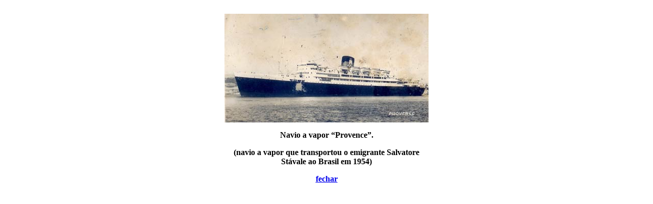

--- FILE ---
content_type: text/html
request_url: https://www.stavale.com/acervo/vapor_provence.htm
body_size: 546
content:
<!DOCTYPE HTML PUBLIC "-//W3C//DTD HTML 4.01 Transitional//EN"
"http://www.w3.org/TR/html4/loose.dtd">
<html>
<head>
<title>Navio a vapor Provence</title>
<meta http-equiv="Content-Type" content="text/html; charset=iso-8859-1">
<style type="text/css">
<!--
.style1 {font-family: Verdana}
-->
</style>
</head>

<body>
<table width="336" height="136" border="0" align="center">
  <tr>
    <th height="132" scope="col"><p><img src="vapor_provence_1954.jpg" width="400" height="213"></p>
    <p class="style1"><strong>Navio a vapor “Provence”. </strong></p>
    <p class="style1"><strong>(navio a vapor que transportou o emigrante Salvatore St&aacute;vale ao Brasil em 1954) </strong></p>
    <p class="style1"><a href="javascript:window.close()">fechar</a></p></th>
  </tr>
</table>
<script defer src="https://static.cloudflareinsights.com/beacon.min.js/vcd15cbe7772f49c399c6a5babf22c1241717689176015" integrity="sha512-ZpsOmlRQV6y907TI0dKBHq9Md29nnaEIPlkf84rnaERnq6zvWvPUqr2ft8M1aS28oN72PdrCzSjY4U6VaAw1EQ==" data-cf-beacon='{"version":"2024.11.0","token":"395d660825c044dabc5c3c08503dd916","r":1,"server_timing":{"name":{"cfCacheStatus":true,"cfEdge":true,"cfExtPri":true,"cfL4":true,"cfOrigin":true,"cfSpeedBrain":true},"location_startswith":null}}' crossorigin="anonymous"></script>
</body>
</html>
